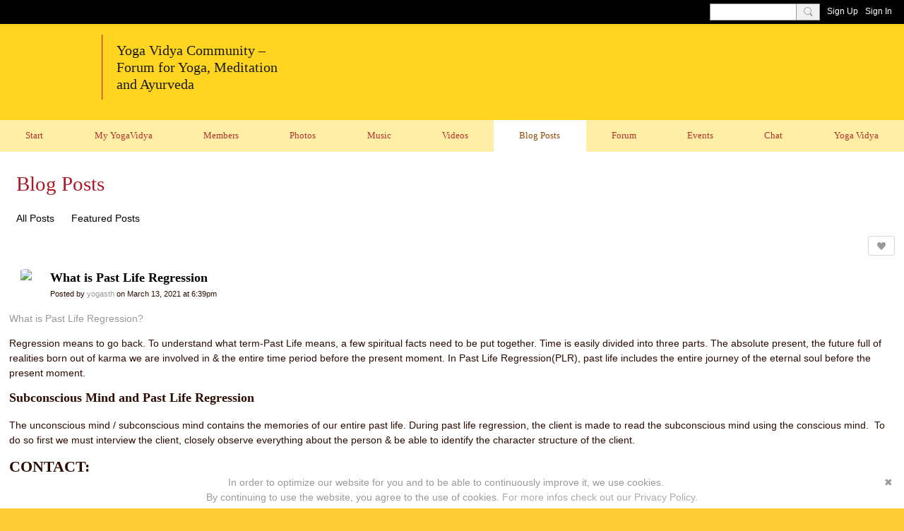

--- FILE ---
content_type: text/html; charset=UTF-8
request_url: https://my.yoga-vidya.org/profiles/blogs/what-is-past-life-regression?context=tag-coach
body_size: 88370
content:
<!DOCTYPE html>
<!--[if IE 9]> <html class="ie9" prefix="og: http://ogp.me/ns# fb: http://ogp.me/ns/fb# article: http://ogp.me/ns/article#"> <![endif]-->
<!--[if !IE]><!--> <html prefix="og: http://ogp.me/ns# fb: http://ogp.me/ns/fb# article: http://ogp.me/ns/article#"> <!--<![endif]-->
<head>
<script>
    dataLayerMain = [];
        </script>


<!-- Google Tag Manager -->
<script>(function(w,d,s,l,i){w[l]=w[l]||[];w[l].push({'gtm.start':
new Date().getTime(),event:'gtm.js'});var f=d.getElementsByTagName(s)[0],
j=d.createElement(s),dl=l!='dataLayer'?'&l='+l:'';j.async=true;j.src=
'https://www.googletagmanager.com/gtm.js?id='+i+dl;f.parentNode.insertBefore(j,f);
})(window,document,'script','dataLayerMain','GTM-T5W4WQ');</script>
<!-- End Google Tag Manager -->
    <meta http-equiv="Content-Type" content="text/html; charset=utf-8" />
    <title>What is Past Life Regression - Blog Posts - Yoga Vidya International - Yoga, Meditation and Spirituality</title>
        <link rel="icon" href="/favicon.ico?r=1623507939" type="image/x-icon" />
    <link rel="SHORTCUT ICON" href="/favicon.ico?r=1623507939" type="image/x-icon" />
    <link rel="canonical" href="https://my.yoga-vidya.org/profiles/blogs/what-is-past-life-regression" />
    <meta name="description" content="What is Past Life Regression?Regression means to go back. To understand what term-Past Life means, a few spiritual facts need to be put together. Time is easil…" />
    <meta name="keywords" content="Yogatherapy, God, Yoga Vidya, Yoga Video, Yoga Blog, Vedanta, Spiritual Life, Pranayama, Mantra, Hatha Yoga, Bhajan, Yoga Class, Spirituality, Yoga, Meditation, Kirtan, Hatha, Bhakti, Ayurveda, Asana" />
<meta name="title" content="What is Past Life Regression - Blog Posts" />
<meta property="og:type" content="article" />
<meta property="og:url" content="https://my.yoga-vidya.org/profiles/blogs/what-is-past-life-regression" />
<meta property="og:title" content="What is Past Life Regression" />
<meta property="og:description" content="What is Past Life Regression?
Regression means to go back. To understand what term-Past Life means, a few spiritual facts need to be put together. Time is easily divided into three parts. The absolute present, the future full of realities born out of karma we are involved in &amp; the entire time period before the present moment. In Past Life Regression(PLR), past life includes the entire journey of the eternal soul before the present moment.
Subconscious Mind and Past Life Regression
The unconscious mind / subconscious mind contains the memories of our entire past life. During past life regression, the client is made to read the subconscious mind using the conscious mind.&nbsp; To do so first we must interview the client, closely observe everything about the person &amp; be able to identify the character structure of the client.
CONTACT:
&nbsp;8557861163
yogasth Vidya Rishikesh : 8360657361
Email:&nbsp;yogasthvidyarishikesh@gmail.com
Website:&nbsp;https://www.yogasthvidyarishikesh.com/
Yogasth Vidya Rishikesh&hellip;" />
<meta property="og:site_name" content="Yoga Vidya International - Yoga, Meditation and Spirituality" />
<meta property="article:published_time" content="2021-03-13T17:39:56.000Z" />
<meta property="article:author" content="https://my.yoga-vidya.org/members/yogasth" />
<meta property="article:section" content="Blog Posts" />
<meta property="article:tag" content="chakras" />
<meta property="article:tag" content="coach" />
<meta property="article:tag" content="coaching" />
<meta property="article:tag" content="crystal" />
<meta property="article:tag" content="crystals" />
<meta property="article:tag" content="deeksha" />
<meta property="article:tag" content="distance" />
<meta property="article:tag" content="geeta" />
<meta property="article:tag" content="healing" />
<meta property="article:tag" content="in" />
<meta property="article:tag" content="kriya" />
<meta property="article:tag" content="kundalini" />
<meta property="article:tag" content="life" />
<meta property="article:tag" content="love" />
<meta property="article:tag" content="meditation" />
<meta property="article:tag" content="past" />
<meta property="article:tag" content="regression" />
<meta property="article:tag" content="reiki" />
<meta property="article:tag" content="rishikesh" />
<meta property="article:tag" content="self" />
<meta property="article:tag" content="therapy" />
<meta property="article:tag" content="yoga" />
<meta property="og:image" content="https://storage.ning.com/topology/rest/1.0/file/get/9082934477?profile=RESIZE_1024x1024" />
<link rel="image_src" href="https://my.yoga-vidya.org/appatar.png" />
<link href="https://static.ning.com/Yoga-Vidya-International3/gfonts/css-fonts.css?xn_version=202601121642" rel="stylesheet">
<script type="text/javascript">
    djConfig = { preventBackButtonFix: false, isDebug: false }
ning = {"CurrentApp":{"premium":true,"iconUrl":"\/appatar.png","url":"http:\/\/Yoga-Vidya-International3.ning.com","domains":["my.yoga-vidya.org"],"storageHost":"https:\/\/storage.ning.com","online":true,"privateSource":true,"id":"Yoga-Vidya-International3","appId":20501784,"description":"Experience Yoga, Meditation, Ayurveda and Spiritual Life. Find and share Videos, Tipps, Audios, photos. Meet Yogis from all the continents.","name":"Yoga Vidya International - Yoga, Meditation and Spirituality","owner":"3249wxx4rxvzg","createdDate":"2021-06-11T14:00:33.515Z","canBuyAddons":false,"fileDeleteUrl":"https:\/\/upload.ning.com\/topology\/rest\/1.0\/file\/remove\/","fileInfoUrl":"https:\/\/upload.ning.com\/topology\/rest\/1.0\/file\/info\/","t":"","category":{"Yogatherapy":null,"God":null,"Yoga Vidya":null,"Yoga Video":null,"Yoga Blog":null,"Vedanta":null,"Spiritual Life":null,"Pranayama":null,"Mantra":null,"Hatha Yoga":null,"Bhajan":null,"Yoga Class":null,"Spirituality":null,"Yoga":null,"Meditation":null,"Kirtan":null,"Hatha":null,"Bhakti":null,"Ayurveda":null,"Asana":null},"tags":["Yogatherapy","God","Yoga Vidya","Yoga Video","Yoga Blog","Vedanta","Spiritual Life","Pranayama","Mantra","Hatha Yoga","Bhajan","Yoga Class","Spirituality","Yoga","Meditation","Kirtan","Hatha","Bhakti","Ayurveda","Asana"]},"CurrentProfile":null,"CurrentSitePage":{"bundleId":"20501784:Bundle:37327","sitePageTargetType":"blogBundle","id":"20501784:SitePage:37324","title":"Blog Posts","targetType":"blogBundle"},"ICOBoxConfig":{"ICOboxLaunched":false,"timestamp":1769069452,"status":null,"ICOCollectedResult":true},"maxFileUploadSize":7};
        (function(){
            if (!window.ning) { return; }

            var age, gender, rand, obfuscated, combined;

            obfuscated = document.cookie.match(/xgdi=([^;]+)/);
            if (obfuscated) {
                var offset = 100000;
                obfuscated = parseInt(obfuscated[1]);
                rand = obfuscated / offset;
                combined = (obfuscated % offset) ^ rand;
                age = combined % 1000;
                gender = (combined / 1000) & 3;
                gender = (gender == 1 ? 'm' : gender == 2 ? 'f' : 0);
                ning.viewer = {"age":age,"gender":gender};
            }
        })();

        window.xg = window.xg || {};
xg.captcha = {
    'shouldShow': false,
    'siteKey': '6Ldf3AoUAAAAALPgNx2gcXc8a_5XEcnNseR6WmsT'
};
xg.addOnRequire = function(f) { xg.addOnRequire.functions.push(f); };
xg.addOnRequire.functions = [];
xg.addOnFacebookLoad = function (f) { xg.addOnFacebookLoad.functions.push(f); };
xg.addOnFacebookLoad.functions = [];
xg._loader = {
    p: 0,
    loading: function(set) {  this.p++; },
    onLoad: function(set) {
                this.p--;
        if (this.p == 0 && typeof(xg._loader.onDone) == 'function') {
            xg._loader.onDone();
        }
    }
};
xg._loader.loading('xnloader');
if (window.bzplcm) {
    window.bzplcm._profileCount = 0;
    window.bzplcm._profileSend = function() { if (window.bzplcm._profileCount++ == 1) window.bzplcm.send(); };
}
xg._loader.onDone = function() {
            if(window.bzplcm)window.bzplcm.start('ni');
        xg.shared.util.parseWidgets();
    var addOnRequireFunctions = xg.addOnRequire.functions;
    xg.addOnRequire = function(f) { f(); };
    try {
        if (addOnRequireFunctions) { dojo.lang.forEach(addOnRequireFunctions, function(onRequire) { onRequire.apply(); }); }
    } catch (e) {
        if(window.bzplcm)window.bzplcm.ts('nx').send();
        throw e;
    }
    if(window.bzplcm) { window.bzplcm.stop('ni'); window.bzplcm._profileSend(); }
};
window.xn = { track: { event: function() {}, pageView: function() {}, registerCompletedFlow: function() {}, registerError: function() {}, timer: function() { return { lapTime: function() {} }; } } };</script>
<meta name="medium" content="BlogEntry" /><meta name="viewport" content="width=device-width, initial-scale=1.0">
<script type="text/javascript">less = { env: "development" }; </script>

<style type="text/css" media="screen,projection">
@import url(https://static.ning.com/Yoga-Vidya-International3/widgets/shared/less/unversioned/base/iconFont.css?xn_version=202601121642);

</style>
<link class="less-style less-base-and-theme-styles" rel="stylesheet" type="text/css" href="https://my.yoga-vidya.org/base-and-theme-styles-css" />
<link class="custom-css-url" rel="stylesheet" type="text/css" media="screen,projection" href="https://my.yoga-vidya.org/custom-css">

<style type="text/css" media="screen,projection">
@import url(https://static.ning.com/Yoga-Vidya-International3/gfonts/css-fonts.css?xn_version=202601121642);

</style>
<link rel="preconnect" href="https://blog.yoga-vidya.de">
<link href="https://blog.yoga-vidya.de/ning/fonts.css" rel="stylesheet">
</head>
<body class="page-profiles page-profiles-blogs page-profiles-blogs-what-is-past-life-regression">
  <!-- Google Tag Manager (noscript) -->
<noscript><iframe src="https://www.googletagmanager.com/ns.html?id=GTM-T5W4WQ" height="0" width="0" style="display:none;visibility:hidden"></iframe></noscript>
<!-- End Google Tag Manager (noscript) -->

  <div class="before-content">
    <div id='fb-root'></div>
<script>
    window.fbAsyncInit = function () {
        FB.init({
            appId      : null,
            status     : true, // check login status
            cookie     : true, // enable cookies to allow the server to access the session
            xfbml      : 1, // parse XFBML
            version    : 'v7.0'
        });
        var n = xg.addOnFacebookLoad.functions.length;
        for (var i = 0; i < n; i++) {
            xg.addOnFacebookLoad.functions[i]();
        }
        xg.addOnFacebookLoad = function (f) { f(); };
        xg.addOnFacebookLoad.functions = [];
    };

    (function(w, d, s, debug) {
        function go(){
            var js, fjs = d.getElementsByTagName(s)[0], load = function(url, id) {
                if (d.getElementById(id)) {return;}
                js = d.createElement(s); js.src = url; js.id = id; js.async = true;
                fjs.parentNode.insertBefore(js, fjs);
            };
            //Facebook
            load('//connect.facebook.net/en_US/all'  + (debug ? '/debug' : '') + '.js', 'facebook-jssdk');
        }
        if (w.addEventListener) { w.addEventListener("load", go, false); }
        else if (w.attachEvent) { w.attachEvent("onload",go); }

    }(window, document, 'script', false));
</script>    <script src="//platform.linkedin.com/in.js" type="text/javascript">
      lang: en_US
    </script>
    
    <div class="ningbar cf">
    

        <ul class="ningbar-userLinks linkbar">

                <li>
                    <form id="xn_bar_menu_search" method="GET" action="/main/search/search">
                        <input class="globalsearch" type="search" name="q" value=""><button class="globalsearch-button" type="button" onclick="document.getElementById('xn_bar_menu_search').submit();return false"></button>
                    </form>
                </li>

                    <li><a href="https://my.yoga-vidya.org/main/authorization/signUp?target=https%3A%2F%2Fmy.yoga-vidya.org%2Fprofiles%2Fblogs%2Fwhat-is-past-life-regression%3Fcontext%3Dtag-coach" class="ningbar-link">Sign Up</a></li>
                <li><a href="https://my.yoga-vidya.org/main/authorization/signIn?target=https%3A%2F%2Fmy.yoga-vidya.org%2Fprofiles%2Fblogs%2Fwhat-is-past-life-regression%3Fcontext%3Dtag-coach" class="ningbar-link">Sign In</a></li>
        </ul>

    </div>
    

  </div>

  <div class="central-content cf">
    <header class="site-headerFrame">
      <div class="site-header container">
    <div class="site-nameLogo">
        <p class="header-siteNameLogo">
            <a href="/" class="header-siteName header-hidden" id="header-siteName" >
                Yoga-Vidya-International3
            </a>
            <a href="/" class="header-logoImage " >
                <img src="https://storage.ning.com/topology/rest/1.0/file/get/9080611496?profile=original&xn_version=202601121642" alt="Yoga Vidya International - Yoga, Meditation and Spirituality Logo" class="header-logoIMG">
            </a>
        </p>
    </div>
        <nav class="header-nav navbar">
        <div class="occasional-button">
          <button class="button button-iconic">
            <i class="icon icon-menu"></i>
          </button>
        </div>
        <ul class="mainTab">
            <li dojoType="SubTabHover" class="mainTab-item ">
                    <a class="icon-down" href="https://my.yoga-vidya.org/start" data-pageType="customPage"  >
                    <span>Start</span>
                </a>
                        <ul class="subTab">
                                <li class="subTab-item">
                                    <a href="https://www.yoga-vidya.org/english/imprint/" target="_blank">
                                        <span>Imprint</span>
                                    </a>
                                </li>
                                <li class="subTab-item">
                                    <a href="https://www.yoga-vidya.org/english/privacy-policy/" target="_blank">
                                        <span>Privacy Policy</span>
                                    </a>
                                </li>
                                <li class="subTab-item">
                                    <a href="https://my.yoga-vidya.org/page/frequently-asked-questions" >
                                        <span>FAQ</span>
                                    </a>
                                </li>
                                <li class="subTab-item">
                                    <a href="https://my.yoga-vidya.org/main/invitation/new" >
                                        <span>Invite</span>
                                    </a>
                                </li>
                       </ul>
                </li><li dojoType="SubTabHover" class="mainTab-item ">
                    <a class="icon-down" href="https://my.yoga-vidya.org/main/authorization/signIn?target=%2Fmy%2Fprofile" data-pageType="profilePage"  >
                    <span>My YogaVidya</span>
                </a>
                        <ul class="subTab">
                                <li class="subTab-item">
                                    <a href="https://my.yoga-vidya.org/profiles/message/listInbox" >
                                        <span>My Emails</span>
                                    </a>
                                </li>
                                <li class="subTab-item">
                                    <a href="https://my.yoga-vidya.org/members?friends=true" >
                                        <span>My Friends</span>
                                    </a>
                                </li>
                                <li class="subTab-item">
                                    <a href="https://my.yoga-vidya.org/main/profilesettings/edit" >
                                        <span>My Privacy</span>
                                    </a>
                                </li>
                       </ul>
                </li><li dojoType="SubTabHover" class="mainTab-item ">
                    <a class="icon-down" href="https://my.yoga-vidya.org/members" data-pageType="members"  >
                    <span>Members</span>
                </a>
                        <ul class="subTab">
                                <li class="subTab-item">
                                    <a href="https://my.yoga-vidya.org/members" >
                                        <span>All Members</span>
                                    </a>
                                </li>
                                <li class="subTab-item">
                                    <a href="https://my.yoga-vidya.org/members/SwamiSaradananda" >
                                        <span>Swami Saradananda</span>
                                    </a>
                                </li>
                                <li class="subTab-item">
                                    <a href="https://my.yoga-vidya.org/members/SukadevBretz" >
                                        <span>Sukadev</span>
                                    </a>
                                </li>
                       </ul>
                </li><li dojoType="SubTabHover" class="mainTab-item ">
                    <a class="icon-down" href="https://my.yoga-vidya.org/photo" data-pageType="photoBundle"  >
                    <span>Photos</span>
                </a>
                        <ul class="subTab">
                                <li class="subTab-item">
                                    <a href="https://my.yoga-vidya.org/photo/list/tag/indian-gods" >
                                        <span>Indian Gods</span>
                                    </a>
                                </li>
                       </ul>
                </li><li  class="mainTab-item ">
                    <a class="" href="https://my.yoga-vidya.org/songs" data-pageType="customPage"  >
                    <span>Music</span>
                </a>
                </li><li dojoType="SubTabHover" class="mainTab-item ">
                    <a class="icon-down" href="https://my.yoga-vidya.org/video" data-pageType="videoBundle"  >
                    <span>Videos</span>
                </a>
                        <ul class="subTab">
                                <li class="subTab-item">
                                    <a href="https://my.yoga-vidya.org/members/Asanas/content?type=VideoEntry&amp;amp%3Bcontext=all" >
                                        <span>Asanas</span>
                                    </a>
                                </li>
                                <li class="subTab-item">
                                    <a href="https://my.yoga-vidya.org/members/Mantras/content?type=VideoEntry&amp;amp%3Bcontext=all" >
                                        <span>Kirtans</span>
                                    </a>
                                </li>
                       </ul>
                </li><li dojoType="SubTabHover" class="mainTab-item active">
                    <a class="icon-down" href="https://my.yoga-vidya.org/profiles/blogs" data-pageType="blogBundle"  >
                    <span>Blog Posts</span>
                </a>
                        <ul class="subTab">
                                <li class="subTab-item">
                                    <a href="https://my.yoga-vidya.org/members/TeachingsofSwamiSivananda/content?type=BlogEntry&amp;context=all" >
                                        <span>Sivananda daily readings</span>
                                    </a>
                                </li>
                                <li class="subTab-item">
                                    <a href="https://my.yoga-vidya.org/members/SwamiSaradananda/content?type=BlogEntry&amp;context=all" >
                                        <span>Swami Saradananda's Blog</span>
                                    </a>
                                </li>
                       </ul>
                </li><li dojoType="SubTabHover" class="mainTab-item ">
                    <a class="icon-down" href="https://my.yoga-vidya.org/forum/topics" data-pageType="discussionBundle"  >
                    <span>Forum</span>
                </a>
                        <ul class="subTab">
                                <li class="subTab-item">
                                    <a href="https://my.yoga-vidya.org/forum/topics/Open+Forum" >
                                        <span>Open Forum</span>
                                    </a>
                                </li>
                                <li class="subTab-item">
                                    <a href="https://my.yoga-vidya.org/forum/topics/Hatha+Yoga%2C+Yoga+Therapy" >
                                        <span>Hatha Yoga</span>
                                    </a>
                                </li>
                                <li class="subTab-item">
                                    <a href="https://my.yoga-vidya.org/forum/topics/Meditation%2C+Spirituality" >
                                        <span>Meditation</span>
                                    </a>
                                </li>
                                <li class="subTab-item">
                                    <a href="https://my.yoga-vidya.org/forum/topics/Mantras%2C+Sanskrit" >
                                        <span>Mantras</span>
                                    </a>
                                </li>
                                <li class="subTab-item">
                                    <a href="https://my.yoga-vidya.org/forum/topics/Ayurveda" >
                                        <span>Ayurveda</span>
                                    </a>
                                </li>
                                <li class="subTab-item">
                                    <a href="https://my.yoga-vidya.org/forum/topics/Kundalini%2C+Chakras" >
                                        <span>Kundalini</span>
                                    </a>
                                </li>
                                <li class="subTab-item">
                                    <a href="https://my.yoga-vidya.org/forum/topics/Yoga+Seminars+in+Yoga+Vidya+Ashrams" >
                                        <span>YV Seminars</span>
                                    </a>
                                </li>
                                <li class="subTab-item">
                                    <a href="https://my.yoga-vidya.org/forum/topics/Yoga+News" >
                                        <span>Yoga News</span>
                                    </a>
                                </li>
                                <li class="subTab-item">
                                    <a href="https://my.yoga-vidya.org/forum/topics/Yoga+Books%2C+CDs%2C+DVD" >
                                        <span>Books, CDs, DVD</span>
                                    </a>
                                </li>
                                <li class="subTab-item">
                                    <a href="https://my.yoga-vidya.org/forum/topics/Feedback+%26+Suggestions+to+this+website" >
                                        <span>Feedback</span>
                                    </a>
                                </li>
                       </ul>
                </li><li  class="mainTab-item ">
                    <a class="" href="https://my.yoga-vidya.org/events" data-pageType="eventBundle"  >
                    <span>Events</span>
                </a>
                </li><li  class="mainTab-item ">
                    <a class="" href="https://my.yoga-vidya.org/chat" data-pageType="chat"  >
                    <span>Chat</span>
                </a>
                </li><li dojoType="SubTabHover" class="mainTab-item ">
                    <a class="icon-down" href="https://www.yoga-vidya.org/english/" data-pageType="url"  target="_blank">
                    <span>Yoga Vidya</span>
                </a>
                        <ul class="subTab">
                                <li class="subTab-item">
                                    <a href="https://www.yoga-vidya.org/english/yoga/" target="_blank">
                                        <span>Yoga</span>
                                    </a>
                                </li>
                                <li class="subTab-item">
                                    <a href="https://www.yoga-vidya.org/english/seminars/" target="_blank">
                                        <span>Seminars</span>
                                    </a>
                                </li>
                                <li class="subTab-item">
                                    <a href="https://www.yoga-vidya.org/english/international-yoga-teachers-training/" target="_blank">
                                        <span>Training</span>
                                    </a>
                                </li>
                                <li class="subTab-item">
                                    <a href="https://www.yoga-vidya.org/english/yogis/" target="_blank">
                                        <span>Yogis</span>
                                    </a>
                                </li>
                                <li class="subTab-item">
                                    <a href="https://www.yoga-vidya.org/english/bad-meinberg/" target="_blank">
                                        <span>Bad Meinberg</span>
                                    </a>
                                </li>
                                <li class="subTab-item">
                                    <a href="https://www.yoga-vidya.org/english/westerwald/" target="_blank">
                                        <span>Westerwald</span>
                                    </a>
                                </li>
                                <li class="subTab-item">
                                    <a href="https://www.yoga-vidya.org/english/north-sea/" >
                                        <span>North Sea</span>
                                    </a>
                                </li>
                                <li class="subTab-item">
                                    <a href="https://my.yoga-vidya.org/page/yoga-vidya-satsang-live" >
                                        <span>Satsang Live Sat. 8-10pm</span>
                                    </a>
                                </li>
                       </ul>
                </li>
        </ul>
    </nav>

</div>

    </header>

    <section class="site-bodyFrame">

      <div class="site-body container">
        <header class="content-header cf">
    <div class="page_header">
            <h1 class="content-name pull-left" data-ux='name-page-blogs'>Blog Posts</h1>

        <div class="content-actions pull-right">
            <ul class="linkbar linkbar-iconic">
            </ul>
        </div>

        

            <nav class="content-nav condenseable subnavBar blogFilter cl">
                
<ul class="subnav expanded" data-more="More">
        <li class="">
            <a href="https://my.yoga-vidya.org/profiles/blogs">All Posts
            </a>
        </li>
        <li class="">
            <a href="https://my.yoga-vidya.org/profiles/blogs/list/featured">Featured Posts
            </a>
        </li>
</ul>

            </nav>
    </div>
</header>
<section class="content-body entry">
    <div class="row">
                <div class="span16 tablet16 mobile16 column">
                            <div class="section-primaryContent ">
                                <div class="blogDetailPage">
    <article class="blogDetailPage-mainSection sheet grid-frame">
            <div class="socialActions cf">
                    
<div class="socialButtons">
    <ul class="socialSharingList menu">
            <li class="socialSharingListItem dd_menu">
                <button class="socialSharingListItemLink dropdown-toggle" type="button">
                    <svg>
                        <use xlink:href="#Plus"/>
                    </svg>
                </button>
                <ul class="hidden-menu"></ul>
                <div class="mobileSocialModal">
                    <div class="mobileSocialModalOuter">
                        <ul class="mobileSocialList">
                            <li class="socialSharingListItemMobile mobileItem providerFacebook">
    <a class="socialSharingListItemLinkMobile" data-content-id="20501784:BlogEntry:53997" data-content-url="https://my.yoga-vidya.org/profiles/blogs/what-is-past-life-regression" href="https://www.facebook.com/dialog/share?href=https%3A%2F%2Fmy.yoga-vidya.org%2Fprofiles%2Fblogs%2Fwhat-is-past-life-regression%3Fxg_source%3Dfacebook&amp;display=popup&amp;app_id=308939305080" title="Facebook">
        <svg>
            <use xlink:href="#FacebookMobile"/>
        </svg>
    </a>
</li><li class="socialSharingListItemMobile mobileItem providerMessenger">
    <a class="socialSharingListItemLinkMobile" data-content-id="20501784:BlogEntry:53997" data-content-url="https://my.yoga-vidya.org/profiles/blogs/what-is-past-life-regression" href="https://www.facebook.com/dialog/send?app_id=308939305080&amp;link=https%3A%2F%2Fmy.yoga-vidya.org%2Fprofiles%2Fblogs%2Fwhat-is-past-life-regression%3Fxg_source%3Dmessenger&amp;redirect_uri=https://my.yoga-vidya.org/profiles/blogs/what-is-past-life-regression?xg_source=messenger&amp;display=popup" title="Facebook Messenger">
        <svg>
            <use xlink:href="#MessengerMobile"/>
        </svg>
    </a>
</li><li class="socialSharingListItemMobile mobileItem providerTwitter">
    <a class="socialSharingListItemLinkMobile" data-content-id="20501784:BlogEntry:53997" data-content-url="https://my.yoga-vidya.org/profiles/blogs/what-is-past-life-regression" href="https://twitter.com/intent/tweet?url=https%3A%2F%2Fmy.yoga-vidya.org%2Fprofiles%2Fblogs%2Fwhat-is-past-life-regression%3Fxg_source%3Dtwitter&amp;text=Checking out &quot;What is Past Life Regression&quot; on Yoga Vidya International - Yoga,:" title="X">
        <svg>
            <use xlink:href="#TwitterMobile"/>
        </svg>
    </a>
</li><li class="socialSharingListItemMobile mobileItem providerLinkedIn">
    <a class="socialSharingListItemLinkMobile" data-content-id="20501784:BlogEntry:53997" data-content-url="https://my.yoga-vidya.org/profiles/blogs/what-is-past-life-regression" href="https://www.linkedin.com/shareArticle?mini=true&amp;url=https%3A%2F%2Fmy.yoga-vidya.org%2Fprofiles%2Fblogs%2Fwhat-is-past-life-regression%3Fxg_source%3Dlinkedin&amp;title=Checking out &quot;What is Past Life Regression&quot; on Yoga Vidya International - Yoga,:" title="LinkedIn">
        <svg>
            <use xlink:href="#LinkedInMobile"/>
        </svg>
    </a>
</li><li class="socialSharingListItemMobile mobileItem providerWhatsApp">
    <a class="socialSharingListItemLinkMobile" data-content-id="20501784:BlogEntry:53997" data-content-url="https://my.yoga-vidya.org/profiles/blogs/what-is-past-life-regression" href="https://api.whatsapp.com/send?text=Checking out &quot;What is Past Life Regression&quot; on Yoga Vidya International - Yoga,: https%3A%2F%2Fmy.yoga-vidya.org%2Fprofiles%2Fblogs%2Fwhat-is-past-life-regression%3Fxg_source%3Dwhatsapp" title="WhatsApp">
        <svg>
            <use xlink:href="#WhatsAppMobile"/>
        </svg>
    </a>
</li><li class="socialSharingListItemMobile mobileItem providerTelegram">
    <a class="socialSharingListItemLinkMobile" data-content-id="20501784:BlogEntry:53997" data-content-url="https://my.yoga-vidya.org/profiles/blogs/what-is-past-life-regression" href="https://t.me/share/url?url=https%3A%2F%2Fmy.yoga-vidya.org%2Fprofiles%2Fblogs%2Fwhat-is-past-life-regression%3Fxg_source%3Dtelegram&amp;text=Checking out &quot;What is Past Life Regression&quot; on Yoga Vidya International - Yoga,:" title="Telegram">
        <svg>
            <use xlink:href="#TelegramMobile"/>
        </svg>
    </a>
</li><li class="socialSharingListItemMobile mobileItem providerViber">
    <a class="socialSharingListItemLinkMobile" data-content-id="20501784:BlogEntry:53997" data-content-url="https://my.yoga-vidya.org/profiles/blogs/what-is-past-life-regression" href="viber://forward?text=Checking out &quot;What is Past Life Regression&quot; on Yoga Vidya International - Yoga,: https%3A%2F%2Fmy.yoga-vidya.org%2Fprofiles%2Fblogs%2Fwhat-is-past-life-regression%3Fxg_source%3Dviber" title="Viber">
        <svg>
            <use xlink:href="#ViberMobile"/>
        </svg>
    </a>
</li><li class="socialSharingListItemMobile mobileItem providerMail">
    <a class="socialSharingListItemLinkMobile" data-content-id="20501784:BlogEntry:53997" data-content-url="https://my.yoga-vidya.org/profiles/blogs/what-is-past-life-regression" href="mailto:?subject=Checking out &quot;What is Past Life Regression&quot; on Yoga Vidya International - Yoga,:&amp;body=Checking out &quot;What is Past Life Regression&quot; on Yoga Vidya International - Yoga,: https%3A%2F%2Fmy.yoga-vidya.org%2Fprofiles%2Fblogs%2Fwhat-is-past-life-regression%3Fxg_source%3Dmail" title="Email">
        <svg>
            <use xlink:href="#MailMobile"/>
        </svg>
    </a>
</li>
                        </ul>
                    </div>
                </div>
            </li>
        <li class="socialSharingListItemColored item providerFacebook">
    <a class="socialSharingListItemLinkColored" data-content-id="20501784:BlogEntry:53997" data-content-url="https://my.yoga-vidya.org/profiles/blogs/what-is-past-life-regression" href="https://www.facebook.com/dialog/share?href=https%3A%2F%2Fmy.yoga-vidya.org%2Fprofiles%2Fblogs%2Fwhat-is-past-life-regression%3Fxg_source%3Dfacebook&amp;display=popup&amp;app_id=308939305080" title="Facebook">
        <svg>
            <use xlink:href="#FacebookColored"/>
        </svg>
    </a>
</li><li class="socialSharingListItemColored item providerMessenger">
    <a class="socialSharingListItemLinkColored" data-content-id="20501784:BlogEntry:53997" data-content-url="https://my.yoga-vidya.org/profiles/blogs/what-is-past-life-regression" href="https://www.facebook.com/dialog/send?app_id=308939305080&amp;link=https%3A%2F%2Fmy.yoga-vidya.org%2Fprofiles%2Fblogs%2Fwhat-is-past-life-regression%3Fxg_source%3Dmessenger&amp;redirect_uri=https://my.yoga-vidya.org/profiles/blogs/what-is-past-life-regression?xg_source=messenger&amp;display=popup" title="Facebook Messenger">
        <svg>
            <use xlink:href="#MessengerColored"/>
        </svg>
    </a>
</li><li class="socialSharingListItemColored item providerTwitter">
    <a class="socialSharingListItemLinkColored" data-content-id="20501784:BlogEntry:53997" data-content-url="https://my.yoga-vidya.org/profiles/blogs/what-is-past-life-regression" href="https://twitter.com/intent/tweet?url=https%3A%2F%2Fmy.yoga-vidya.org%2Fprofiles%2Fblogs%2Fwhat-is-past-life-regression%3Fxg_source%3Dtwitter&amp;text=Checking out &quot;What is Past Life Regression&quot; on Yoga Vidya International - Yoga,:" title="X">
        <svg>
            <use xlink:href="#TwitterColored"/>
        </svg>
    </a>
</li><li class="socialSharingListItemColored item providerLinkedIn">
    <a class="socialSharingListItemLinkColored" data-content-id="20501784:BlogEntry:53997" data-content-url="https://my.yoga-vidya.org/profiles/blogs/what-is-past-life-regression" href="https://www.linkedin.com/shareArticle?mini=true&amp;url=https%3A%2F%2Fmy.yoga-vidya.org%2Fprofiles%2Fblogs%2Fwhat-is-past-life-regression%3Fxg_source%3Dlinkedin&amp;title=Checking out &quot;What is Past Life Regression&quot; on Yoga Vidya International - Yoga,:" title="LinkedIn">
        <svg>
            <use xlink:href="#LinkedInColored"/>
        </svg>
    </a>
</li><li class="socialSharingListItemColored item providerWhatsApp">
    <a class="socialSharingListItemLinkColored" data-content-id="20501784:BlogEntry:53997" data-content-url="https://my.yoga-vidya.org/profiles/blogs/what-is-past-life-regression" href="https://api.whatsapp.com/send?text=Checking out &quot;What is Past Life Regression&quot; on Yoga Vidya International - Yoga,: https%3A%2F%2Fmy.yoga-vidya.org%2Fprofiles%2Fblogs%2Fwhat-is-past-life-regression%3Fxg_source%3Dwhatsapp" title="WhatsApp">
        <svg>
            <use xlink:href="#WhatsAppColored"/>
        </svg>
    </a>
</li><li class="socialSharingListItemColored item providerTelegram">
    <a class="socialSharingListItemLinkColored" data-content-id="20501784:BlogEntry:53997" data-content-url="https://my.yoga-vidya.org/profiles/blogs/what-is-past-life-regression" href="https://t.me/share/url?url=https%3A%2F%2Fmy.yoga-vidya.org%2Fprofiles%2Fblogs%2Fwhat-is-past-life-regression%3Fxg_source%3Dtelegram&amp;text=Checking out &quot;What is Past Life Regression&quot; on Yoga Vidya International - Yoga,:" title="Telegram">
        <svg>
            <use xlink:href="#TelegramColored"/>
        </svg>
    </a>
</li><li class="socialSharingListItemColored item providerViber">
    <a class="socialSharingListItemLinkColored" data-content-id="20501784:BlogEntry:53997" data-content-url="https://my.yoga-vidya.org/profiles/blogs/what-is-past-life-regression" href="viber://forward?text=Checking out &quot;What is Past Life Regression&quot; on Yoga Vidya International - Yoga,: https%3A%2F%2Fmy.yoga-vidya.org%2Fprofiles%2Fblogs%2Fwhat-is-past-life-regression%3Fxg_source%3Dviber" title="Viber">
        <svg>
            <use xlink:href="#ViberColored"/>
        </svg>
    </a>
</li><li class="socialSharingListItemColored item providerMail">
    <a class="socialSharingListItemLinkColored" data-content-id="20501784:BlogEntry:53997" data-content-url="https://my.yoga-vidya.org/profiles/blogs/what-is-past-life-regression" href="mailto:?subject=Checking out &quot;What is Past Life Regression&quot; on Yoga Vidya International - Yoga,:&amp;body=Checking out &quot;What is Past Life Regression&quot; on Yoga Vidya International - Yoga,: https%3A%2F%2Fmy.yoga-vidya.org%2Fprofiles%2Fblogs%2Fwhat-is-past-life-regression%3Fxg_source%3Dmail" title="Email">
        <svg>
            <use xlink:href="#MailColored"/>
        </svg>
    </a>
</li>
    </ul>
</div>
<svg width="0" height="0">
    <defs>
        <linearGradient x1="109.306%" y1="1.454%" x2="41.67%" y2="65.123%" id="TelegramGradient">
            <stop stop-color="#37AEE2" offset="0%"/><stop stop-color="#1E96C8" offset="100%"/>
        </linearGradient>
        <linearGradient x1="61.235%" y1="45.364%" x2="74.706%" y2="72.217%" id="TelegramGradient2">
            <stop stop-color="#EFF7FC" offset="0%"/>
            <stop stop-color="#FFF" offset="100%"/>
        </linearGradient>
        <linearGradient x1="50%" y1="6.76%" x2="50%" y2="95.6%" id="MessengerGradient">
            <stop stop-color="#00C6FF" offset="0%"/>
            <stop stop-color="#0068FF" offset="100%"/>
        </linearGradient>
        <linearGradient x1="50%" y1="6.76%" x2="50%" y2="95.6%" id="MessengerGradientMobile">
            <stop stop-color="#00C6FF" offset="0%"/>
            <stop stop-color="#0068FF" offset="100%"/>
        </linearGradient>
        <linearGradient x1="109.306%" y1="-30.249%" x2="41.67%" y2="75%" id="TelegramGradientMobile">
            <stop stop-color="#37AEE2" offset="0%"/>
            <stop stop-color="#1E96C8" offset="100%"/>
        </linearGradient>
        <linearGradient x1="61.235%" y1="45.364%" x2="74.706%" y2="72.217%" id="TelegramGradientMobile2">
            <stop stop-color="#EFF7FC" offset="0%"/>
            <stop stop-color="#FFF" offset="100%"/>
        </linearGradient>
    </defs>
    <symbol xmlns="http://www.w3.org/2000/svg" id="Facebook">
        <g fill="none">
            <rect stroke="transparent" opacity="0" x=".5" y=".5" width="35" height="27" rx="2.25"/>
            <path d="M19.05 20.056v-6.529h1.803l.239-2.25H19.05l.003-1.126c0-.587.056-.9.898-.9h1.127V7h-1.802c-2.165 0-2.927 1.091-2.927 2.927v1.35H15v2.25h1.35v6.529h2.7z" fill="currentColor"/>
        </g>
    </symbol>
    <symbol xmlns="http://www.w3.org/2000/svg" id="Like01">
        <g fill="transparent" fill-rule="evenodd">
            <rect stroke="transparent" opacity="0" x=".5" y=".5" width="35" height="27" rx="2.25"/>
            <path d="M15.105 9c1.315 0 2.433.867 2.881 2.063C18.462 9.867 19.58 9 20.896 9 22.6 9 24 10.495 24 12.318c0 2.48-4.476 6.217-6.014 7.682C16.476 18.535 12 14.799 12 12.318 12 10.495 13.399 9 15.105 9z" fill="currentColor"/>
        </g>
    </symbol>
    <symbol xmlns="http://www.w3.org/2000/svg" id="Like02">
        <g fill="none" fill-rule="evenodd">
            <rect stroke="transparent" opacity="0" x=".5" y=".5" width="35" height="27" rx="2.25"/>
            <path fill="currentColor" d="M18 18l-4.702 2.472.898-5.236-3.804-3.708 5.257-.764L18 6l2.351 4.764 5.257.764-3.804 3.708.898 5.236z"/>
        </g>
    </symbol>
    <symbol xmlns="http://www.w3.org/2000/svg" id="LinkedIn">
        <g fill-rule="nonzero" fill="none">
            <rect stroke="transparent" opacity="0" x=".5" y=".5" width="35" height="27" rx="2.25"/>
            <path d="M14.88 11.939v8.17h-2.72v-8.17h2.72zm.18-2.528c0 .785-.591 1.413-1.54 1.413h-.017c-.913 0-1.503-.628-1.503-1.413 0-.8.608-1.411 1.539-1.411.93 0 1.503.61 1.52 1.411zm9.628 6.014v4.685h-2.72v-4.372c0-1.098-.393-1.847-1.378-1.847-.751 0-1.199.505-1.395.993-.072.175-.09.419-.09.663v4.563h-2.72s.036-7.404 0-8.17h2.72v1.156c.361-.556 1.008-1.349 2.452-1.349 1.79 0 3.13 1.168 3.13 3.678z" fill="currentColor"/>
        </g>
    </symbol>
    <symbol xmlns="http://www.w3.org/2000/svg" id="Mail">
        <g fill-rule="nonzero" fill="none">
            <rect stroke="transparent" opacity="0" x=".5" y=".5" width="35" height="27" rx="2.25"/>
            <path d="M17.767 13.127c-.937 0-5.767-2.74-5.767-2.74V9.96c0-.53.43-.96.961-.96h9.612a.96.96 0 01.962.96l-.008.48s-4.777 2.687-5.76 2.687zm0 1.32c1.028 0 5.76-2.567 5.76-2.567l.008 5.76c0 .53-.43.96-.962.96h-9.612a.96.96 0 01-.961-.96l.008-5.76s4.822 2.567 5.76 2.567z" fill="currentColor"/>
        </g>
    </symbol>
    <symbol xmlns="http://www.w3.org/2000/svg" id="Messenger">
        <g fill-rule="nonzero" fill="none">
            <rect stroke="transparent" opacity=".3" x=".5" y=".5" width="35" height="27" rx="2.25"/>
            <path d="M18.136 7c3.942 0 7.137 2.981 7.137 6.658 0 3.678-3.195 6.659-7.137 6.659a7.622 7.622 0 01-2.112-.296l-2.395 1.361v-2.561C12.024 17.6 11 15.74 11 13.658 11 9.981 14.195 7 18.136 7zm4.549 4.835l-3.464 1.888-1.847-1.888-3.848 4.075 3.502-1.922 1.83 1.922 3.827-4.075z" fill="currentColor"/>
        </g>
    </symbol>
    <symbol xmlns="http://www.w3.org/2000/svg" id="Plus">
        <g fill-rule="nonzero" fill="none">
            <rect stroke="transparent" opacity="0" x=".5" y=".5" width="35" height="27" rx="3"/><path fill="currentColor" d="M17 8h2v13h-2z"/>
            <path fill="currentColor" d="M24.5 13.5v2h-13v-2z"/>
        </g>
    </symbol>
    <symbol xmlns="http://www.w3.org/2000/svg" id="Telegram">
        <g fill-rule="nonzero" fill="none">
            <rect stroke="transparent" opacity="0" x=".5" y=".5" width="35" height="27" rx="2.25"/>
            <path d="M16.485 15.92l5.188 3.917c.592.333 1.02.16 1.167-.562l2.112-10.17c.216-.887-.33-1.288-.897-1.026l-12.401 4.887c-.847.347-.842.83-.155 1.045l3.183 1.015 7.367-4.75c.348-.216.667-.1.405.138" fill="currentColor"/>
        </g>
    </symbol>
    <symbol xmlns="http://www.w3.org/2000/svg" id="Viber">
        <g fill-rule="nonzero" fill="none">
            <rect stroke="transparent" opacity="0" x=".5" y=".5" width="35" height="27" rx="2.25"/>
            <path d="M13 7.42c.4-.152.764-.113 1.047.114.157.128.946 1.077 1.263 1.52.239.338.569.86.695 1.1.164.315.193.629.087.936-.085.241-.158.322-.61.674-.23.183-.438.35-.458.372-.02.024-.064.1-.097.172-.136.286-.054.675.27 1.313.25.496.567.936 1.032 1.434.394.424.908.853 1.309 1.092.516.31 1.187.545 1.557.547.16 0 .386-.063.5-.142.047-.03.222-.224.393-.43.423-.516.556-.632.808-.701.235-.068.552.004.98.22.748.376 2.248 1.527 2.527 1.94.044.068.106.186.132.262.058.157.082.402.051.544-.044.207-.201.466-.626 1.027-.257.337-.718.801-.904.91-.44.252-.815.237-1.677-.07-1.477-.526-2.901-1.297-4.275-2.309-2.629-1.937-4.543-4.376-5.825-7.432-.164-.39-.19-.516-.175-.82.018-.37.135-.651.44-1.047.34-.438 1.132-1.065 1.555-1.226zm4.824-.356c.118-.077.205-.08.59-.032 1.128.138 2.135.467 2.962.964.593.357.967.677 1.448 1.239.51.598.779 1.04 1.045 1.72.27.689.4 1.307.428 2.06.004.15.002.423-.008.608-.02.354-.04.424-.144.518-.167.154-.493.117-.616-.068-.065-.1-.074-.172-.061-.586.036-1.225-.217-2.184-.825-3.143-.727-1.15-1.814-1.925-3.228-2.304a8.16 8.16 0 00-1.136-.218c-.308-.04-.376-.056-.452-.102-.23-.144-.232-.51-.003-.656zm.602 1.56c.082-.023.56.018.82.069a4.44 4.44 0 011.894.857c.951.755 1.483 1.827 1.562 3.16.033.525-.011.696-.2.793a.409.409 0 01-.496-.075c-.087-.089-.121-.21-.12-.423.004-.592-.135-1.253-.36-1.711a3.325 3.325 0 00-1.175-1.32 3.591 3.591 0 00-1.606-.538c-.371-.032-.503-.093-.575-.268a.478.478 0 01.02-.365.503.503 0 01.236-.178zm.281 1.799c.14-.126.297-.137.684-.044.595.138.997.371 1.311.761.242.303.378.644.433 1.08.012.09.017.259.013.372-.005.183-.012.217-.062.296a.417.417 0 01-.628.068c-.096-.095-.12-.178-.13-.448-.02-.574-.205-.928-.606-1.155a2.128 2.128 0 00-.695-.23c-.225-.043-.306-.083-.376-.194-.1-.153-.074-.389.056-.506z" fill="currentColor"/>
        </g>
    </symbol>
    <symbol xmlns="http://www.w3.org/2000/svg" id="WhatsApp">
        <g fill-rule="nonzero" fill="none">
            <rect stroke="transparent" opacity="0" x=".5" y=".5" width="35" height="27" rx="2.25"/>
            <path d="M17.196 21.276h-.003a7.13 7.13 0 01-3.41-.868L10 21.4l1.012-3.698a7.123 7.123 0 01-.952-3.567C10.06 10.201 13.262 7 17.195 7c1.91 0 3.7.744 5.048 2.093a7.092 7.092 0 012.088 5.048c-.002 3.933-3.201 7.134-7.135 7.135zm3.594-5.438c-.044-.075-.163-.12-.341-.209-.179-.089-1.055-.52-1.219-.58-.163-.06-.282-.089-.4.09-.12.178-.461.58-.565.699-.104.119-.208.133-.387.044-.178-.09-.752-.277-1.433-.885a5.374 5.374 0 01-.992-1.235c-.104-.178-.011-.275.078-.364.08-.08.178-.208.267-.312.09-.104.12-.179.179-.298.06-.119.03-.223-.015-.312-.045-.09-.401-.967-.55-1.324-.145-.347-.292-.3-.401-.306a7.081 7.081 0 00-.342-.006.655.655 0 00-.475.223c-.164.179-.624.61-.624 1.487 0 .878.639 1.726.728 1.845.089.119 1.257 1.92 3.046 2.692.425.184.757.293 1.016.376.427.135.816.116 1.123.07.343-.051 1.055-.431 1.203-.848.149-.416.149-.773.104-.847z" fill="currentColor"/>
        </g>
    </symbol>
    <symbol xmlns="http://www.w3.org/2000/svg" id="Twitter">
        <g fill="none" fill-rule="evenodd">
            <rect stroke="transparent" opacity="0" x=".5" y=".5" width="35" height="27" rx="2.25"/>
            <path d="M10 9 L17.5 15.5 L10 22 H13.5 L18 17.5 L22.5 22 H26 L18.5 15.5 L26 9 H22.5 L18 13.5 L13.5 9 H10 Z" fill="currentColor"/>
        </g>
    </symbol>
    <symbol xmlns="http://www.w3.org/2000/svg" id="FacebookColored">
        <g fill-rule="nonzero" fill="none" opacity=".9">
            <rect fill="#3B5998" width="36" height="28" rx="2.25"/>
            <path d="M19.05 20.056v-6.529h1.803l.239-2.25H19.05l.003-1.126c0-.587.056-.9.898-.9h1.127V7h-1.802c-2.165 0-2.927 1.091-2.927 2.927v1.35H15v2.25h1.35v6.529h2.7z" fill="#FFF"/>
        </g>
    </symbol>
    <symbol xmlns="http://www.w3.org/2000/svg" id="LinkedInColored">
        <g fill-rule="nonzero" fill="none">
            <rect fill="#0077B5" width="36" height="28" rx="2.25"/>
            <path d="M14.88 11.939v8.17h-2.72v-8.17h2.72zm.18-2.528c0 .785-.591 1.413-1.54 1.413h-.017c-.913 0-1.503-.628-1.503-1.413 0-.8.608-1.411 1.539-1.411.93 0 1.503.61 1.52 1.411zm9.628 6.014v4.685h-2.72v-4.372c0-1.098-.393-1.847-1.378-1.847-.751 0-1.199.505-1.395.993-.072.175-.09.419-.09.663v4.563h-2.72s.036-7.404 0-8.17h2.72v1.156c.361-.556 1.008-1.349 2.452-1.349 1.79 0 3.13 1.168 3.13 3.678z" fill="#FFF"/>
        </g>
    </symbol>
    <symbol xmlns="http://www.w3.org/2000/svg" id="MailColored">
        <g fill-rule="nonzero" fill="none">
            <rect fill="#0971BD" width="36" height="28" rx="2.25"/><path d="M17.767 13.127c-.937 0-5.767-2.74-5.767-2.74V9.96c0-.53.43-.96.961-.96h9.612a.96.96 0 01.962.96l-.008.48s-4.777 2.687-5.76 2.687zm0 1.32c1.028 0 5.76-2.567 5.76-2.567l.008 5.76c0 .53-.43.96-.962.96h-9.612a.96.96 0 01-.961-.96l.008-5.76s4.822 2.567 5.76 2.567z" fill="#FFF"/>
        </g>
    </symbol>
    <symbol xmlns="http://www.w3.org/2000/svg" id="MessengerColored">

        <g fill-rule="nonzero" fill="none">
            <rect stroke="#E7E7E7" fill="#FFF" x=".5" y=".5" width="35" height="27" rx="2.25"/>
            <path d="M2.629 11.82v2.562l2.395-1.361a7.622 7.622 0 002.112.296c3.942 0 7.137-2.981 7.137-6.659C14.273 2.981 11.078 0 7.136 0 3.195 0 0 2.981 0 6.658c0 2.083 1.024 3.942 2.629 5.163z" fill="url(#MessengerGradient)" transform="translate(11 7)"/>
            <path fill="#FFF" d="M17.374 11.835l-3.848 4.075 3.502-1.922 1.83 1.922 3.827-4.075-3.464 1.888z"/>
        </g>
    </symbol>
    <symbol xmlns="http://www.w3.org/2000/svg" id="TelegramColored">

        <g fill-rule="nonzero" fill="none">

            <rect fill="url(#TelegramGradient)" width="36" height="28" rx="2.25"/>
            <path d="M5.485 7.92l5.188 3.917c.592.333 1.02.16 1.167-.562l2.112-10.17c.216-.887-.33-1.288-.897-1.026L.654 4.966c-.847.347-.842.83-.155 1.045l3.183 1.015 7.367-4.75c.348-.216.667-.1.405.138" transform="translate(11 8)" fill="url(#TelegramGradient2)"/>
        </g>
    </symbol>
    <symbol xmlns="http://www.w3.org/2000/svg" id="ViberColored">
        <g fill-rule="nonzero" fill="none">
            <rect fill="#7F4DA0" width="36" height="28" rx="2.25"/>
            <path d="M13 7.42c.4-.152.764-.113 1.047.114.157.128.946 1.077 1.263 1.52.239.338.569.86.695 1.1.164.315.193.629.087.936-.085.241-.158.322-.61.674-.23.183-.438.35-.458.372-.02.024-.064.1-.097.172-.136.286-.054.675.27 1.313.25.496.567.936 1.032 1.434.394.424.908.853 1.309 1.092.516.31 1.187.545 1.557.547.16 0 .386-.063.5-.142.047-.03.222-.224.393-.43.423-.516.556-.632.808-.701.235-.068.552.004.98.22.748.376 2.248 1.527 2.527 1.94.044.068.106.186.132.262.058.157.082.402.051.544-.044.207-.201.466-.626 1.027-.257.337-.718.801-.904.91-.44.252-.815.237-1.677-.07-1.477-.526-2.901-1.297-4.275-2.309-2.629-1.937-4.543-4.376-5.825-7.432-.164-.39-.19-.516-.175-.82.018-.37.135-.651.44-1.047.34-.438 1.132-1.065 1.555-1.226zm4.824-.356c.118-.077.205-.08.59-.032 1.128.138 2.135.467 2.962.964.593.357.967.677 1.448 1.239.51.598.779 1.04 1.045 1.72.27.689.4 1.307.428 2.06.004.15.002.423-.008.608-.02.354-.04.424-.144.518-.167.154-.493.117-.616-.068-.065-.1-.074-.172-.061-.586.036-1.225-.217-2.184-.825-3.143-.727-1.15-1.814-1.925-3.228-2.304a8.16 8.16 0 00-1.136-.218c-.308-.04-.376-.056-.452-.102-.23-.144-.232-.51-.003-.656zm.602 1.56c.082-.023.56.018.82.069a4.44 4.44 0 011.894.857c.951.755 1.483 1.827 1.562 3.16.033.525-.011.696-.2.793a.409.409 0 01-.496-.075c-.087-.089-.121-.21-.12-.423.004-.592-.135-1.253-.36-1.711a3.325 3.325 0 00-1.175-1.32 3.591 3.591 0 00-1.606-.538c-.371-.032-.503-.093-.575-.268a.478.478 0 01.02-.365.503.503 0 01.236-.178zm.281 1.799c.14-.126.297-.137.684-.044.595.138.997.371 1.311.761.242.303.378.644.433 1.08.012.09.017.259.013.372-.005.183-.012.217-.062.296a.417.417 0 01-.628.068c-.096-.095-.12-.178-.13-.448-.02-.574-.205-.928-.606-1.155a2.128 2.128 0 00-.695-.23c-.225-.043-.306-.083-.376-.194-.1-.153-.074-.389.056-.506z" fill="#FFF"/>
        </g>
    </symbol>
    <symbol xmlns="http://www.w3.org/2000/svg" id="WhatsAppColored">
        <g fill-rule="nonzero" fill="none">
            <rect fill="#25D366" width="36" height="28" rx="2.25"/>
            <path d="M17.196 21.276h-.003a7.13 7.13 0 01-3.41-.868L10 21.4l1.012-3.698a7.123 7.123 0 01-.952-3.567C10.06 10.201 13.262 7 17.195 7c1.91 0 3.7.744 5.048 2.093a7.092 7.092 0 012.088 5.048c-.002 3.933-3.201 7.134-7.135 7.135zm-3.238-2.16l.217.128c.91.54 1.954.827 3.018.827h.003a5.94 5.94 0 005.93-5.93 5.895 5.895 0 00-1.735-4.197 5.89 5.89 0 00-4.193-1.739 5.94 5.94 0 00-5.933 5.93c0 1.121.313 2.213.906 3.157l.141.224-.599 2.189 2.245-.59zm6.832-3.278c-.044-.075-.163-.12-.341-.209-.179-.089-1.055-.52-1.219-.58-.163-.06-.282-.089-.4.09-.12.178-.461.58-.565.699-.104.119-.208.133-.387.044-.178-.09-.752-.277-1.433-.885a5.374 5.374 0 01-.992-1.235c-.104-.178-.011-.275.078-.364.08-.08.178-.208.267-.312.09-.104.12-.179.179-.298.06-.119.03-.223-.015-.312-.045-.09-.401-.967-.55-1.324-.145-.347-.292-.3-.401-.306a7.081 7.081 0 00-.342-.006.655.655 0 00-.475.223c-.164.179-.624.61-.624 1.487 0 .878.639 1.726.728 1.845.089.119 1.257 1.92 3.046 2.692.425.184.757.293 1.016.376.427.135.816.116 1.123.07.343-.051 1.055-.431 1.203-.848.149-.416.149-.773.104-.847z" fill="#FDFDFD"/>
        </g>
    </symbol>
    <symbol xmlns="http://www.w3.org/2000/svg" id="TwitterColored">
        <g fill="none" fill-rule="evenodd">
            <rect fill="#000000" width="36" height="28" rx="2.25"/>
            <path d="M13 8 L17 14 L13 20 H15.5 L18 16.5 L20.5 20 H23 L19 14 L23 8 H20.5 L18 11.5 L15.5 8 H13 Z" fill="#FFF"/>
        </g>
    </symbol>
    <symbol xmlns="http://www.w3.org/2000/svg" id="FacebookMobile">
        <g fill-rule="nonzero" fill="none">
            <rect fill="#3B5998" width="60" height="60" rx="4.821"/>
            <path d="M31.68 43.977v-13.99h3.862l.512-4.821H31.68l.007-2.413c0-1.258.12-1.931 1.925-1.931h2.415V16h-3.863c-4.64 0-6.272 2.339-6.272 6.272v2.894H23v4.821h2.892v13.99h5.788z" fill="#FFF"/>
        </g>
    </symbol>
    <symbol xmlns="http://www.w3.org/2000/svg" id="LinkedInMobile">
        <g fill-rule="nonzero" fill="none">
            <rect fill="#0077B5" width="60" height="60" rx="4.821"/>
            <path d="M23.315 25.583v17.51h-5.828v-17.51h5.828zm.384-5.416c0 1.681-1.266 3.027-3.298 3.027h-.037c-1.956 0-3.221-1.346-3.221-3.027 0-1.717 1.303-3.024 3.297-3.024 1.993 0 3.22 1.307 3.259 3.024zM44.33 33.053v10.04h-5.828v-9.368c0-2.353-.843-3.958-2.952-3.958-1.61 0-2.57 1.082-2.99 2.127-.155.375-.192.897-.192 1.42v9.779H26.54s.077-15.866 0-17.51h5.829v2.48c.773-1.191 2.158-2.89 5.252-2.89 3.835 0 6.71 2.502 6.71 7.88z" fill="#FFF"/>
        </g>
    </symbol>
    <symbol xmlns="http://www.w3.org/2000/svg" id="MailMobile">
        <g fill-rule="nonzero" fill="none">
            <rect fill="#0971BD" width="60" height="60" rx="4.821"/>
            <path d="M29.073 28.128c-2.01 0-12.359-5.869-12.359-5.869v-.916c0-1.136.922-2.057 2.06-2.057h20.598c1.138 0 2.06.921 2.06 2.057l-.017 1.028s-10.237 5.757-12.342 5.757zm0 2.829c2.202 0 12.342-5.5 12.342-5.5l.017 12.343a2.059 2.059 0 01-2.06 2.057H18.773a2.059 2.059 0 01-2.059-2.057l.017-12.343c-.001 0 10.333 5.5 12.342 5.5z" fill="#FFF"/>
        </g>
    </symbol>
    <symbol xmlns="http://www.w3.org/2000/svg" id="MessengerMobile">
        <g transform="translate(2 2)" fill-rule="nonzero" fill="none">
            <rect stroke="#E7E7E7" stroke-width="2.143" fill="#FFF" width="60" height="60" rx="4.821"/>
            <path d="M5.633 25.33v5.489l5.132-2.918c1.43.412 2.951.635 4.527.635 8.446 0 15.292-6.388 15.292-14.268C30.584 6.388 23.738 0 15.292 0S0 6.388 0 14.268c0 4.462 2.195 8.446 5.633 11.062z" fill="url(#MessengerGradientMobile)" transform="translate(15 15)"/>
            <path fill="#FFF" d="M28.66 25.36l-8.248 8.732 7.506-4.118 3.921 4.118 8.2-8.732-7.422 4.046z"/>
        </g>
    </symbol>
    <symbol xmlns="http://www.w3.org/2000/svg" id="TelegramMobile">
        <g fill-rule="nonzero" fill="none">
            <rect fill="url(#TelegramGradientMobile)" width="60" height="60" rx="4.821"/>
            <path d="M11.753 16.97l11.118 8.394c1.268.715 2.184.345 2.5-1.204l4.525-21.794C30.36.468 29.188-.393 27.975.17L1.4 10.642c-1.814.743-1.804 1.777-.33 2.238l6.819 2.175L23.677 4.877c.746-.462 1.43-.214.868.295" transform="translate(14.571 17.143)" fill="url(#TelegramGradientMobile2)"/>
        </g>
    </symbol>
    <symbol xmlns="http://www.w3.org/2000/svg" id="TwitterMobile">
        <g fill="none" fill-rule="evenodd">
            <rect fill="#000000" width="60" height="60" rx="4.821"/>
            <path d="M18 17 L30 30 L18 43 H23 L31 34 L39 43 H44 L32 30 L44 17 H39 L31 26 L23 17 H18 Z" fill="#FFFFFF"/>
        </g>
    </symbol>
    <symbol xmlns="http://www.w3.org/2000/svg" id="ViberMobile">
        <g fill-rule="nonzero" fill="none">
            <rect fill="#7F4DA0" width="60" height="60" rx="4.821"/>
            <path d="M18.856 15.9c.86-.326 1.638-.242 2.245.243.337.275 2.027 2.309 2.706 3.26.512.723 1.22 1.842 1.49 2.355.351.676.413 1.348.185 2.006-.18.517-.337.69-1.305 1.445-.494.392-.94.751-.983.798a2.253 2.253 0 00-.209.368c-.289.611-.113 1.446.58 2.812.536 1.064 1.215 2.006 2.211 3.074.845.909 1.946 1.828 2.805 2.34 1.106.663 2.545 1.167 3.337 1.171.342 0 .826-.135 1.073-.303.1-.065.475-.48.84-.923.907-1.106 1.191-1.353 1.732-1.502.504-.144 1.182.01 2.098.471 1.605.807 4.818 3.274 5.416 4.16.095.145.228.396.285.56.123.335.175.862.109 1.166-.095.443-.432.998-1.343 2.2-.55.724-1.538 1.717-1.937 1.95-.944.541-1.747.508-3.593-.149-3.166-1.129-6.218-2.78-9.16-4.948-5.634-4.15-9.735-9.379-12.483-15.926-.352-.835-.409-1.106-.375-1.758.038-.793.29-1.395.944-2.244.726-.937 2.426-2.28 3.332-2.625zm10.337-.762c.253-.166.44-.173 1.265-.07 2.417.297 4.575 1.002 6.347 2.067 1.271.764 2.072 1.45 3.104 2.653 1.09 1.283 1.668 2.232 2.24 3.685.577 1.477.855 2.803.915 4.418.01.32.006.904-.015 1.3-.044.76-.086.91-.31 1.111-.357.33-1.055.252-1.32-.146-.138-.213-.158-.369-.131-1.256.077-2.625-.464-4.68-1.768-6.734-1.557-2.465-3.886-4.126-6.916-4.938-.772-.207-1.423-.333-2.436-.466-.66-.085-.804-.12-.966-.22-.492-.308-.499-1.09-.009-1.404zm1.29 3.343c.177-.05 1.203.038 1.76.146 1.521.304 2.91.929 4.058 1.837 2.038 1.617 3.176 3.915 3.346 6.771.07 1.125-.024 1.492-.428 1.7a.876.876 0 01-1.063-.161c-.188-.19-.26-.448-.257-.907.008-1.268-.29-2.684-.774-3.666a7.125 7.125 0 00-2.516-2.829c-.954-.624-2.217-1.046-3.442-1.152-.794-.068-1.078-.2-1.23-.573-.095-.224-.07-.61.04-.783.106-.16.34-.336.507-.383zm.604 3.853c.3-.269.635-.292 1.466-.094 1.274.297 2.135.797 2.808 1.631.52.649.811 1.38.928 2.313.026.194.036.556.029.798-.011.393-.027.466-.133.635-.288.448-.966.521-1.347.147-.206-.205-.256-.383-.276-.96-.043-1.23-.442-1.99-1.3-2.476-.403-.227-.847-.377-1.49-.493-.482-.093-.656-.178-.806-.416-.214-.327-.16-.833.12-1.085z" fill="#FFF"/>
        </g>
    </symbol>
    <symbol  xmlns="http://www.w3.org/2000/svg" id="WhatsAppMobile">
        <g fill-rule="nonzero" fill="none">
            <rect fill="#25D366" width="60" height="60" rx="4.821"/>
            <path d="M30.419 45.592h-.006c-2.56 0-5.074-.643-7.307-1.861L15 45.857l2.17-7.923a15.263 15.263 0 01-2.042-7.644C15.132 21.859 21.991 15 30.418 15c4.091.002 7.93 1.594 10.817 4.484a15.198 15.198 0 014.474 10.818c-.003 8.428-6.86 15.287-15.29 15.29zm-6.938-4.63l.464.276a12.69 12.69 0 006.469 1.772h.005c7.005 0 12.706-5.702 12.709-12.71a12.632 12.632 0 00-3.72-8.99 12.622 12.622 0 00-8.984-3.727c-7.01 0-12.711 5.7-12.714 12.707-.001 2.402.67 4.74 1.943 6.764l.302.48-1.284 4.69 4.81-1.261zm14.641-7.024c-.095-.16-.35-.255-.732-.447-.382-.19-2.26-1.115-2.61-1.243-.35-.127-.606-.19-.86.192-.255.382-.987 1.243-1.21 1.498-.223.255-.446.287-.828.095-.382-.191-1.613-.594-3.072-1.896-1.136-1.013-1.903-2.264-2.126-2.647-.222-.382-.023-.589.168-.78.172-.17.382-.446.573-.669.191-.223.255-.382.382-.637s.064-.478-.032-.67c-.095-.19-.86-2.071-1.178-2.836-.31-.745-.625-.644-.86-.656a15.175 15.175 0 00-.732-.014c-.254 0-.668.096-1.018.478-.35.383-1.338 1.307-1.338 3.188 0 1.88 1.37 3.697 1.56 3.952.192.255 2.695 4.114 6.527 5.769.912.394 1.623.629 2.178.805.915.29 1.748.25 2.407.151.734-.11 2.26-.924 2.579-1.817.318-.892.318-1.657.222-1.816z" fill="#FDFDFD"/>
        </g>
    </symbol>
</svg>


                <div class="rightButtons">
                    <div class="likebox facebook-likebox socialSharingButton">
    <div class="facebook-like" data-content-type="BlogEntry" data-content-id="20501784:BlogEntry:53997" data-page-type="other_profiles_blogs_what-is-past-life-regression_">
        <div class="fb-like" data-href="https://my.yoga-vidya.org/xn/detail/20501784:BlogEntry:53997" data-layout="button_count" data-action="like" data-show-faces="false"  data-lazy="true" data-share="" data-width="450" data-size="large" ></div>
    </div>
</div>
                    
                    <div class="likebox ning-likebox">
    <div class="likeButton">
        <a class="socialSharingListItemLink" data-content-id="20501784:BlogEntry:53997"
                    data-content-type="BlogEntry"
                    data-sign-up-url="https://my.yoga-vidya.org/main/authorization/signUp?target=https%3A%2F%2Fmy.yoga-vidya.org%2Fprofiles%2Fblogs%2Fwhat-is-past-life-regression%3Fcontext%3Dtag-coach"
                    data-like-url="/main/like/like"
                    data-unlike-url="/main/like/unlike"
                    data-track='{"category":"Likes","action":"Like","label":"","ga4":{"event":"like"}}'                                        data-page-type="other_profiles_blogs_what-is-past-life-regression_" " href="#"
                    title="Like">
            <svg>
                <use xlink:href="#Like01"></use>
            </svg>
            <span class="likeButton-count is-hidden">
                0            </span>
        </a>

    </div>
</div>
                </div>
            </div>

        <header class="entry-headline media-frame">
            <a class="media-img avatar-frame" href="/members/yogasth">
                          <span class="wrap__avatar avatar avatar-48">
            <img class="photo avatar avatar-48" src="https://storage.ning.com/topology/rest/1.0/file/get/9078761467?profile=RESIZE_180x180&amp;width=96&amp;height=96&amp;crop=1%3A1" />
          </span>

            </a>
            <div class="media-body">
                <h3 class="entry-title"><a href="">What is Past Life Regression</a>
                </h3>

                    <div class="entry-byline">
                                        Posted by <a href="/members/yogasth">yogasth</a> on March 13, 2021 at 6:39pm
                    </div>
            </div>
        </header>


        <section class="entry-content cf">
            <p class="has-text-align-center"><strong><em><a href="https://www.yogasthvidyarishikesh.com/" class="rank-math-link">What is Past Life Regression?</a></em></strong></p><p>Regression means to go back. To understand what term-Past Life means, a few spiritual facts need to be put together. Time is easily divided into three parts. The absolute present, the future full of realities born out of karma we are involved in &amp; the entire time period before the present moment. In Past Life Regression(PLR), past life includes the entire journey of the eternal soul before the present moment.</p><h3>Subconscious Mind and Past Life Regression</h3><p>The unconscious mind / subconscious mind contains the memories of our entire past life. During past life regression, the client is made to read the subconscious mind using the conscious mind.  To do so first we must interview the client, closely observe everything about the person &amp; be able to identify the character structure of the client.</p><h2>CONTACT:</h2><p> 8557861163</p><p>yogasth Vidya Rishikesh : 8360657361</p><p>Email: yogasthvidyarishikesh@gmail.com</p><p>Website: <a href="https://www.yogasthvidyarishikesh.com/">https://www.yogasthvidyarishikesh.com/</a></p><p>Yogasth Vidya Rishikesh Facebook Page link: <a href="https://www.facebook.com/yogasthvidyarishikesh" target="_blank">https://www.facebook.com/yogasthvidyarishikesh</a></p><p>Yogasth Foundation YouTube Channel Link: <a href="https://www.youtube.com/channel/UCYLmr2kGCw4kX4jPJaxmVhQ" target="_blank">https://www.youtube.com/channel/UCYLmr2kGCw4kX4jPJaxmVhQ</a></p><p>Yogasth Vidya Rishikesh YouTube Channel Link: <a href="https://www.youtube.com/channel/UCOqIeraKa4tQIj54E52mWlQ" target="_blank">https://www.youtube.com/channel/UCOqIeraKa4tQIj54E52mWl</a></p><p>Yogasth Vidya Rishikesh Instagram link: <a href="https://www.youtube.com/redirect?q=https%3A%2F%2Fwww.instagram.com%2Fyogasthvidy&amp;event=video_description&amp;v=L1C1gZMPXUI&amp;redir_token=[base64]%3D%3D" target="_blank">https://www.instagram.com/yogasthvidy</a>…</p><p>Yogasth Vidya Rishikesh Pinterest link: <a href="https://www.youtube.com/redirect?q=https%3A%2F%2Fin.pinterest.com%2Fyogasthvidya&amp;event=video_description&amp;v=L1C1gZMPXUI&amp;redir_token=[base64]%3D%3D" target="_blank">https://in.pinterest.com/yogasthvidya</a>…</p><p>Yogasth Vidya Rishikesh Linkedin link: <a href="https://www.youtube.com/redirect?q=https%3A%2F%2Fwww.linkedin.com%2Fin%2Fyogasth-v&amp;event=video_description&amp;v=L1C1gZMPXUI&amp;redir_token=[base64]%3D%3D" target="_blank">https://www.linkedin.com/in/yogasth-v</a>…</p><p><a href="https://www.yogasthvidyarishikesh.com/">yogasth vidya Rishikesh</a></p><p><a href="https://www.yogasthvidyarishikesh.com/">Reiki in Rishikesh</a></p><p><a href="https://www.yogasthvidyarishikesh.com/">Past life regression in Rishikesh</a></p><p><a href="https://www.yogasthvidyarishikesh.com/">Kriya Kundalini Yoga in Rishikesh</a></p><p><a href="https://www.yogasthvidyarishikesh.com/">Deeksha in Rishikesh</a></p><p><a href="https://www.yogasthvidyarishikesh.com/">Life Coaching in Rishikesh</a></p><p><a href="https://www.yogasthvidyarishikesh.com/">Sri Yogasth Vidya in Rishikesh</a></p>
        </section>

            <div class="buttonGroup cf">
                <div class="entry-tags ux-entry-tags pull-left">
                        <i class="icon icon-tag" title="Tags:">Tags:</i>
                        <a href="https://my.yoga-vidya.org/profiles/blogs/list/tag/chakras">chakras</a>, 
                        
                        <a href="https://my.yoga-vidya.org/profiles/blogs/list/tag/coach">coach</a>, 
                        
                        <a href="https://my.yoga-vidya.org/profiles/blogs/list/tag/coaching">coaching</a>, 
                        
                        <a href="https://my.yoga-vidya.org/profiles/blogs/list/tag/crystal">crystal</a>, 
                        
                        <a href="https://my.yoga-vidya.org/profiles/blogs/list/tag/crystals">crystals</a>, 
                        
                        <a href="https://my.yoga-vidya.org/profiles/blogs/list/tag/deeksha">deeksha</a>, 
                        
                        <a href="https://my.yoga-vidya.org/profiles/blogs/list/tag/distance">distance</a>, 
                        
                        <a href="https://my.yoga-vidya.org/profiles/blogs/list/tag/geeta">geeta</a>, 
                        
                        <a href="https://my.yoga-vidya.org/profiles/blogs/list/tag/healing">healing</a>, 
                        
                        <a href="https://my.yoga-vidya.org/profiles/blogs/list/tag/in">in</a>, 
                        
                        <a href="https://my.yoga-vidya.org/profiles/blogs/list/tag/kriya">kriya</a>, 
                        
                        <a href="https://my.yoga-vidya.org/profiles/blogs/list/tag/kundalini">kundalini</a>, 
                        
                        <a href="https://my.yoga-vidya.org/profiles/blogs/list/tag/life">life</a>, 
                        
                        <a href="https://my.yoga-vidya.org/profiles/blogs/list/tag/love">love</a>, 
                        
                        <a href="https://my.yoga-vidya.org/profiles/blogs/list/tag/meditation">meditation</a>, 
                        
                        <a href="https://my.yoga-vidya.org/profiles/blogs/list/tag/past">past</a>, 
                        
                        <a href="https://my.yoga-vidya.org/profiles/blogs/list/tag/regression">regression</a>, 
                        
                        <a href="https://my.yoga-vidya.org/profiles/blogs/list/tag/reiki">reiki</a>, 
                        
                        <a href="https://my.yoga-vidya.org/profiles/blogs/list/tag/rishikesh">rishikesh</a>, 
                        
                        <a href="https://my.yoga-vidya.org/profiles/blogs/list/tag/self">self</a>, 
                        
                        <a href="https://my.yoga-vidya.org/profiles/blogs/list/tag/therapy">therapy</a>, 
                        
                        <a href="https://my.yoga-vidya.org/profiles/blogs/list/tag/yoga">yoga</a>
                </div>
                <div class="pull-right">

                </div>
                <div class="fullFooter">
                        <div class="entry-actions">
                            
<div class="js-followUnfollow"
        data-content-id="20501784:BlogEntry:53997"
        data-is-followed="0"
        data-content-id="20501784:BlogEntry:53997"
        data-join-prompt-text="Please sign up or sign in to complete this step."
        
        data-sign-up-url="https://my.yoga-vidya.org/main/authorization/signUp?target=https%3A%2F%2Fmy.yoga-vidya.org%2Fprofiles%2Fblogs%2Fwhat-is-past-life-regression%3Fcontext%3Dtag-coach">
    <span class="js-followDescription followDescription" >E-mail me when people leave their comments &ndash; </span>
    <div class="button-tiny">
        <a href="#" >
            
            Follow
        </a>
    </div>
</div>
                        </div>
                </div>
            </div>
    </article>


        <div class="standard-comments entry-comments grid-frame sheet">
                        

    <div class="commentingMessage">
        <p>You need to be a member of Yoga Vidya International - Yoga, Meditation and Spirituality to add comments!</p>
        <p>
                <a href="https://my.yoga-vidya.org/main/authorization/signUp?target=https%3A%2F%2Fmy.yoga-vidya.org%2Fprofiles%2Fblogs%2Fwhat-is-past-life-regression%3Fcontext%3Dtag-coach">Join Yoga Vidya International - Yoga, Meditation and Spirituality</a>
        </p>
    </div>

    <div class="comments-main" style="display: none;">
        
    <div class="comments comments-ningSemiThreaded"
        data-content-id="20501784:BlogEntry:53997"
        data-page-size="10"
        data-order="desc">
        <h4 class="comments-title">Comments</h4>
        <ul class="comments-list comments-level1">
        </ul>
    </div>
    <div class="comments-deletedCommentPlaceholder">
        <div class="comments-commentBody media-frame">
    <span class="media-img avatar-frame">
        <span class="avatar avatar-48 avatar-default"></span>
    </span>
    <div class="comments-deleted media-body">This reply was deleted.</div>
</div>

    </div>

    </div>

        </div>



    <script>xg.addOnRequire(function () { xg.post('https://my.yoga-vidya.org/profiles/blogs/what-is-past-life-regression=v'); });</script>
</div>

                            </div>
                </div>
    </div>
</section>


      </div>

    </section>

    <footer class="site-footerFrame">
      <div class="site-footer container cf">
    <p class="footer-right">
            
            <a href="https://my.yoga-vidya.org/main/authorization/signUp?target=https%3A%2F%2Fmy.yoga-vidya.org%2Fmain%2Findex%2Freport" dojoType="PromptToJoinLink" _joinPromptText="Please sign up or sign in to complete this step." _hasSignUp="true" _signInUrl="https://my.yoga-vidya.org/main/authorization/signIn?target=https%3A%2F%2Fmy.yoga-vidya.org%2Fmain%2Findex%2Freport">Report an Issue</a> &nbsp;|&nbsp;
        <a href="https://my.yoga-vidya.org/main/authorization/termsOfService?previousUrl=https%3A%2F%2Fmy.yoga-vidya.org%2Fprofiles%2Fblogs%2Fwhat-is-past-life-regression%3Fcontext%3Dtag-coach">Terms of Service</a>
    </p>
    <p class="footer-left">
        © 2026 | <a href="https://www.yoga-vidya.org/english/imprint/" target="_blank">Imprint</a> | <a href="https://www.yoga-vidya.org/english/privacy-policy/" target="_blank">Privacy Policy</a> | <a href="https://www.yoga-vidya.org/english/about-us/" target="_blank">About us</a> |&nbsp;Yoga Vidya International - Yoga, Meditation and Spirituality&nbsp;&nbsp;
        <span class="poweredBy-text">
    Powered by     <a class="poweredBy-logo" href="https://www.ning.com/" title="" alt="" rel="dofollow">
        <img class="poweredbylogo" width="37" height="15" src="https://static.ning.com/Yoga-Vidya-International3/widgets/index/gfx/NING_MM_footer_blk1.png?xn_version=202601121642"
             title="Ning Website Builder" alt="Website builder | Create website | Ning.com">
    </a>
</span>

    </p>
</div>


    </footer>

  </div>

  <div class="after-content">
    <div id="xj_baz17246" class="xg_theme"></div>
<div id="xg_overlay" style="display:none;">
<!--[if lte IE 6.5]><iframe></iframe><![endif]-->
</div>
<!--googleoff: all--><noscript>
	<style type="text/css" media="screen">
        #xg { position:relative;top:120px; }
        #xn_bar { top:120px; }
	</style>
	<div class="errordesc noscript">
		<div>
            <h3><strong>Hello, you need to enable JavaScript to use Yoga Vidya International - Yoga, Meditation and Spirituality.</strong></h3>
            <p>Please check your browser settings or contact your system administrator.</p>
			<img src="/xn_resources/widgets/index/gfx/jstrk_off.gif" alt="" height="1" width="1" />
		</div>
	</div>
</noscript><!--googleon: all-->

<script>
        /* TODO: added checked for missing object on page */
        if (typeof xg.shared === "undefined") { xg.shared = {} }
        xg.shared.templates = {"xg.shared.util":{"shared\/moreOfAddon.mustache":"<div class=\"add__example\">\n    <div class=\"add__example_img tile\"\n         data-scale=\"2.4\"\n         data-image=\"{{dataImage}}\"><\/div>\n    <div class=\"add__example_description\">\n        <h3 class=\"add__example_title\">{{addonTitle}}<\/h3>\n        <div class=\"overflow_scroll\">\n            <p>{{addonDescription}}<\/p>\n        <\/div>\n        <div class=\"add__example_actions to_bottom\">\n            <span class=\"price\">{{#DUaddon}}{{fromText}}{{\/DUaddon}}{{^DUaddon}}{{addonCurrency}}{{addonPrice}}{{\/DUaddon}} \/ {{addonPeriod}}<\/span>\n            {{^DUaddon}}\n            <button class=\"ds-button js_show_buyDetails\" data-addon=\"{{addonId}}\">\n                <span>{{addText}}<\/span>\n            <\/button>\n            {{\/DUaddon}}\n        <\/div>\n    <\/div>\n\n<\/div>\n{{#DUaddon}}\n<div class=\"align-center\">\n    <span class=\"payment-switcher\">\n        <input class=\"switcher__input\" type=\"checkbox\" name=\"watched\" id=\"du_switcher_payment_period\">\n        <label class=\"switcher__label\" for=\"du_switcher_payment_period\">\n            <span class=\"switcher__text left\">{{monthly}}<\/span>\n            <span class=\"switcher__text right\">{{annual}}<\/span>\n        <\/label>\n    <\/span>\n<\/div>\n<div data-type=\"popupActivate\">\n\n    <div class=\"storage_block_info after_info\">\n        <div class=\"extra_storage\">\n            <h3 class=\"extra_storage_title\">{{addonTitle}}<\/h3>\n            <p class=\"extra_storage_description\">{{descriptionText}}<\/p>\n            <ul class=\"sell_list\">\n                {{#duAddonsData.Month}}\n                <li class=\"sell_item\">\n                    <input class=\"disk-usage\" id=\"sell_select_{{product}}\" data-slug=\"{{slug}}\" {{#default}}checked{{\/default}} type=\"radio\" name=\"sell_select\">\n                    <label for=\"sell_select_{{product}}\">{{capacity}} GB <span class=\"cost\">{{currency}}{{price}}<\/span><\/label>\n                    <span class=\"radio__icon_mini\"><\/span>\n                <\/li>\n                {{\/duAddonsData.Month}}\n            <\/ul>\n            <span class=\"info_prices\">*{{pricesText}}<\/span>\n        <\/div>\n\n        <div class=\"payment_wrapper\">\n            {{{paymentContent}}}\n        <\/div>\n    <\/div>\n<\/div>\n{{\/DUaddon}}"}}</script>

<div id="i18n" style="display: none;" data-locale="en_US"
        data-messages='{"MAX_CHARACTERS_IS":"We\u2019re sorry. The maximum number of characters is %1$s.","ADD":"Add","ADDON_PRICE_FROM":"from %1$s%2$s","PRICES_SHOWN_PER_MONTH":"Monthly price","ADDON_DU_PAID_DESCRIPTION_SHORT":"You can get more disc space by purchasing the Extra storage addon.","MONTHLY":"Monthly","ANNUAL":"Annual","CLOSE":"Close","OK":"OK","CANCEL":"Cancel","CONFIRMATION":"Confirmation","FRAME_BUSTING_MSG_TITLE":"We\u2019re sorry, this site can\u2019t be embedded in a frame.","FRAME_BUSTING_MSG":"If you\u2019re trying to set up your own domain for your Ning Network, please click here for more information on how to set it up properly. Or, click here to go to the original site.","FOLLOWING":"Following","FOLLOW":"Follow","AN_ERROR_HAS_OCCURRED":"An error has occurred. Please try again.","SOFT_BLOCK_MESSAGING_FOR_COMMENTS":"You have exceeded the maximum number of posts allowed, and you cannot post a new comment right now. Please try again in a few hours.","YOUR_COMMENT_HAS_BEEN_MARKED_AS_SPAM":"Your comment has been marked as spam and won\u2019t be visible until a moderator approves it.","LOADING":"Loading\u2026","JOIN_NOW":"Join Now","SIGN_UP":"Sign Up","SIGN_IN":"Sign In","PENDING_PROMPT_TITLE":"Membership Pending Approval","YOU_CAN_DO_THIS":"You can do this once your membership has been approved by the administrators.","YOU_HAVE_UNSAVED_CHANGES":"You have unsaved changes.","FONT":"Font","SIZE":"Size","COLOR":"Color","BOLD":"Bold","ITALIC":"Italic","STRIKETHROUGH":"Strikethrough","UNDERLINE":"Underline","LEFT":"Left","CENTER":"Center","RIGHT":"Right","BLOCKQUOTE":"Blockquote","UNORDERED_LIST":"Unordered list","ORDERED_LIST":"Ordered list","REMOVE_FORMATTING":"Remove formatting","FULLSCREEN":"Fullscreen","RESTORE_CONTENT":"Restore auto-saved content","NO_AUTO_SAVE_CONTENT":"There is no auto-save content available to restore","IF_RESTORE_SAVED_CONTENT":"If you restore the saved content, you will lose all the content that is currently in the editor. Are you sure you want to restore the saved content?","CELL":"Cell","COLUMN":"Column","ROW":"Row","DELETE_TABLE":"Delete Table","COPY_TABLE_ROW":"Copy Table Row","CUT_TABLE_ROW":"Cut Table Row","PASTE_TABLE_ROW_AFTER":"Paste Table Row After","PASTE_TABLE_ROW_BEFORE":"Paste Table Row Before","TABLE_PROPERTIES":"Table Properties","TABLE_CELL_PROPERTIES":"Table Cell Properties","TABLE_ROW_PROPERTIES":"Table Row Properties","MERGE_TABLE_CELLS":"Merge Table Cells","SPLIT_MERGED_TABLE_CELLS":"Split Merged Table Cells","DELETE_COLUMN":"Delete Column","INSERT_COLUMN_AFTER":"Insert Column After","INSERT_COLUMN_BEFORE":"Insert Column Before","DELETE_ROW":"Delete Row","INSERT_ROW_AFTER":"Insert Row After","INSERT_ROW_BEFORE":"Insert Row Before","INSERT_EDIT_TABLE":"Insert\/Edit Table","NOT_SET":"-- Not Set --","UPDATE":"Update","INSERT":"Insert","APPLY":"Apply","MENTION_SOMEONE":"Mention someone","MENTION_SOMEONE_TYPING":"Mention someone by typing their name...","LINK":"Link","IMAGE":"Image","MEDIA":"Media","PASTE_TEXT":"Paste as Plain Text","FILE":"File","HTML":"HTML","RETURN_TO_NORMAL_SIZE":"Return to normal size","EDIT":"Edit","DELETE":"Delete","LINK_COLON":"Link:","ROTATE":"Rotate","IMAGE_COLON":"Image:","ADD_LINK":"Add Link","EDIT_LINK":"Edit Link","LINK_TEXT":"Link Text","LINK_URL":"Link URL","OPEN_IN_COLON":"Open in:","SAME_WINDOW":"Same Window","NEW_WINDOW":"New Window","ADD_IMAGE":"Add Image","EDIT_IMAGE":"Edit Image","FROM_MY_COMPUTER":"From my computer","FROM_A_URL":"From a URL","ADD_MEDIA":"Add Media","PASTE_EMBED_CODE_FROM":"Paste embed code from Youtube, etc. below:","INSERT_PLAIN_TEXT":"Insert Plain Text","PASTE_TEXT_FROM_WORD":"Paste text from Word, a website, etc. below to remove all formatting:","UPLOAD_FILE":"Upload File","UPLOAD_FILE_ANY_TYPE":"Upload a file of any type. The file will appear as a link.","FOLLOWING_FILES_TOO_LARGE":"The following files are too large - %1$s MB is the maximum size: %2$s","RETURN_TO_VISUAL_MODE":"Return to Visual Mode","FILE_SIZE_LIMIT":"Size limit: %1$sMB","THERE_HAS_BEEN_AN_ERROR":"There has been an error","FILE_IS_BIGGER_THAN_LIMIT":"%1$s is bigger than the limit (%2$s MB).","FILE_DOES_NOT_SEEM":"The file does not seem to be in .jpg, .gif, or .png format. Would you like to try uploading it anyway?","URL":"URL","NO_FILE_AT_URL":"There is no file at that URL. Please try again.","LAYOUT":"Layout","FULL":"Full","PADDING":"Padding","PIXELS":"pixels","WIDTH":"Width","TITLE":"Title","PLEASE_FILL_IN_THE_REQUIRED_FIELDS":"Please fill in all the required fields","FILE_NOT_FOUND":"File not found"}'></div>
<script type="text/javascript" src="https://static.ning.com/Yoga-Vidya-International3/widgets/lib/core.min.js?xn_version=202601121642"></script><script>
var sources = ["https:\/\/e-commerce.ning.com\/public\/api\/sdk.js","https:\/\/static.ning.com\/Yoga-Vidya-International3\/widgets\/lib\/js\/jquery\/jquery-ui.min.js?xn_version=202601121642","https:\/\/static.ning.com\/Yoga-Vidya-International3\/widgets\/lib\/js\/decimal\/decimal.min.js?xn_version=202601121642","https:\/\/storage.ning.com\/topology\/rest\/1.0\/file\/get\/9078237868?profile=original&r=1715244591"];
var numSources = sources.length;
var heads = document.getElementsByTagName('head');
var node = heads.length > 0 ? heads[0] : document.body;
var onloadFunctionsObj = {};
var createScriptTagFunc = function (source) {
    var script = document.createElement('script');

    script.type = 'text/javascript';
    var currentOnLoad = function () {
         xg._loader.onLoad(source);
    };
    if (script.readyState) { //for IE (including IE9)
         script.onreadystatechange = function () {
             if (script.readyState == 'complete' || script.readyState == 'loaded') {
                 script.onreadystatechange = null;
                 currentOnLoad();
             }
         }
    } else {
        script.onerror = script.onload = currentOnLoad;
    }
    script.src = source;
    node.appendChild(script);
};
for (var i = 0; i < numSources; i++) {
    xg._loader.loading(sources[i]);
    createScriptTagFunc(sources[i]);
}
</script>
<script type="text/javascript">
if (!ning._) {ning._ = {}}
ning._.compat = { encryptedToken: "<empty>" }
ning._.CurrentServerTime = "2026-01-22T08:10:52+00:00";
ning._.probableScreenName = "";
ning._.domains = {
    base: 'ning.com',
    ports: { http: '80', ssl: '443' }
};
ning.loader.version = '202601121642_1'; // DEP-260112_1:191a92e 40
djConfig.parseWidgets = false;
</script>
<script src="https://www.google.com/recaptcha/api.js" async defer></script>
    <script type="text/javascript">
        xg.token = '';
xg.canTweet = false;
xg.cdnHost = 'static.ning.com';
xg.version = '202601121642';
xg.staticRoot = 'Yoga-Vidya-International3';
xg.xnTrackHost = "coll.ning.com:80";
xg.cdnDefaultPolicyHost = 'static';
xg.cdnPolicy = [];
xg.global = xg.global || {};
xg.global.currentMozzle = 'profiles';
xg.global.requestBase = '';
xg.num_thousand_sep = ",";
xg.num_decimal_sep = ".";
    (function() {
        dojo.addOnLoad(function() {
            if(window.bzplcm) { window.bzplcm.ts('hr'); window.bzplcm._profileSend(); }
                    });
                    ning.loader.require('xg.index.like.likeButton', 'xg.index.facebookLike', 'xg.components.shared.SocialMenu', 'xg.shared.FollowLink', 'xg.components.shared.Comments', 'xg.shared.subnav', 'xg.shared.SubTabHover', 'xg.shared.PromptToJoinLink', 'xg.index.index.frameResizable', 'xg.index.index.tabChange', function() { xg._loader.onLoad('xnloader'); });
            })();
    </script>
<!-- Links on login pages -->
<script>
if (document.querySelector('.xg_widget_main_authorization_signIn') !== null) {
  document.querySelector(".lf-title").innerHTML =`
Sign in here. Please note our <a href="https://www.yoga-vidya.org/english/privacy-policy/" target="_blank">Privacy Policy</a> and our <a href="https://www.yoga-vidya.org/english/imprint/" target="_blank">Imprint</a>
` 
}
if (document.querySelector('.xg_widget_main_authorization_signUp') !== null) {
  document.querySelector(".lf-title").innerHTML =`
Join us here. Please note our <a href="https://www.yoga-vidya.org/english/privacy-policy/" target="_blank">Privacy Policy</a> and our <a href="https://www.yoga-vidya.org/english/imprint/" target="_blank">Imprint</a>
`
}

</script>
<!-- End of Links on login pages --><!-- Start Cookie Plugin -->

<script type="text/javascript" id="cookiebanner"
    src="https://cdn.jsdelivr.net/gh/dobarkod/cookie-banner@1.2.1/dist/cookiebanner.min.js"
    data-message="In order to optimize our website for you and to be able to continuously improve it, we use cookies. <br>By continuing to use the website, you agree to the use of cookies."
    data-linkmsg="For more infos check out our Privacy Policy."
    data-bg="#fff"
    data-fg="#999"
    data-moreinfo="https://www.yoga-vidya.org/english/privacy-policy/">
</script>

<!-- Ende Cookie Plugin -->


<!-- Excerpt length of blog posts -->
<script>
var maxLength = 500; //maximum number of characters
 
x$(`.page-members section[data-ux="blog-dicription-text"]`).each(function () {
    var showExcerpt = x$(this).text().substring(0, maxLength);
    if (x$(this).text().length > maxLength) {
      x$(this).text(showExcerpt + '...')
    }
});  
</script>
<!-- End of Excerpt length of blog posts -->


<script type="text/javascript">
 jQuery(document).ready(function(){
jQuery("a[href*='http://']:not([href*='http://my.yoga-vidya.org/'])").attr("target","_blank");
jQuery("a[href*='https://']:not([href*='https://my.yoga-vidya.org/'])").attr("target","_blank");
});
</script>



<script>
var gaProperty = 'UA-7378624-1';
var disableStr = 'ga-disable-' + gaProperty;
if (document.cookie.indexOf(disableStr + '=true') > -1) {
window[disableStr] = true;
}
function gaOptout() {
document.cookie = disableStr + '=true; expires=Thu, 31 Dec 2099 23:59:59 UTC; path=/';
window[disableStr] = true;
}
</script>
<script async src="https://www.googletagmanager.com/gtag/js?id=UA-7378624-1"></script>
<script>
window.dataLayer = window.dataLayer || [];
function gtag(){dataLayer.push(arguments);}
gtag('js', new Date());
gtag('config', 'UA-7378624-1', { 'anonymize_ip': true });
</script><script>
    document.addEventListener("DOMContentLoaded", function () {
        if (!window.dataLayerMain) {
            return;
        }
        var handler = function (event) {
            var element = event.currentTarget;
            if (element.hasAttribute('data-track-disable')) {
                return;
            }
            var options = JSON.parse(element.getAttribute('data-track'));
            window.dataLayerMain.push({
                'event'         : 'trackEvent',
                'eventType'     : 'googleAnalyticsNetwork',
                'eventCategory' : options && options.category || '',
                'eventAction'   : options && options.action || '',
                'eventLabel'    : options && options.label || '',
                'eventValue'    : options && options.value || ''
            });
            if (options && options.ga4) {
                window.dataLayerMain.push(options.ga4);
            }
        };
        var elements = document.querySelectorAll('[data-track]');
        for (var i = 0; i < elements.length; i++) {
            elements[i].addEventListener('click', handler);
        }
    });
</script>

    
  </div>
</body>
</html>
